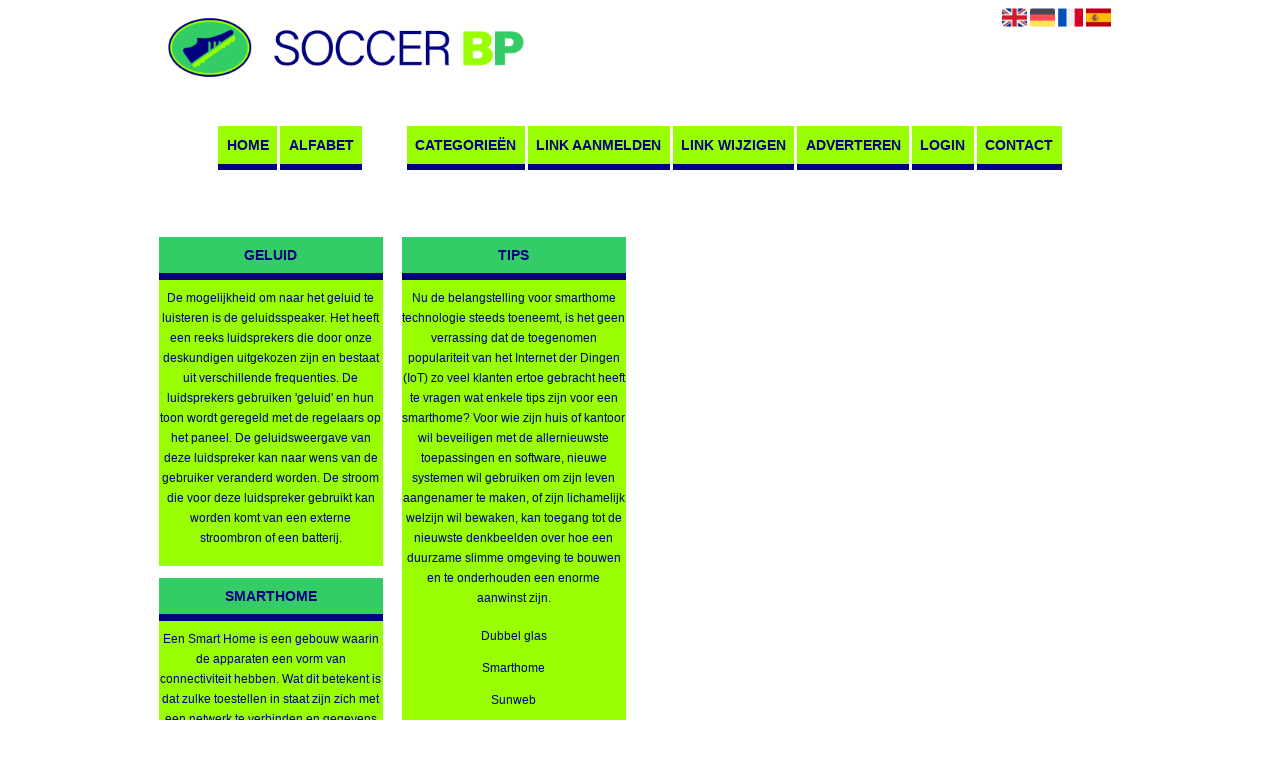

--- FILE ---
content_type: text/html; charset=utf-8
request_url: https://slimhuis.soccerbp.com/
body_size: 7015
content:
<!DOCTYPE html>
<html xmlns="http://www.w3.org/1999/xhtml" lang="nl">
<head>
	<meta charset="UTF-8" >
	
	  	<title>Wil je een Slim Huis?</title>
  	
  	  
	  
  
	

		<link rel="icon" type="image/png" href="https://soccerbp.com/subsites/soccerbp.com/files/favicon.png" >
	
  
  	<!--[if IE]><link rel="SHORTCUT ICON" href="https://soccerbp.com/favicon.ico"/><![endif]-->

 	<meta content="All" name="Robots" >  
 	<meta name="verify-v1" content="T9m368+ngpgpvP6Kn4lCpcntdwHVSLhH4X8uyFmPfOM=" >
 	<meta name="copyright" content="Soccerbp.com" >
 	<meta name="uwpcheck" content="1" >


	<script src="https://ajax.googleapis.com/ajax/libs/jquery/2.1.4/jquery.min.js"></script>
	  
		  
	<style type="text/css">
	  	li.tooltip {outline:none;}
	    li.tooltip strong {line-height:30px;}
	    li.tooltip:hover {text-decoration:none;}
	    li.tooltip span { z-index:10;display:none; padding:14px 20px; margin-top:-15px; margin-left:28px; width:300px; line-height:16px; }
	    li.tooltip span img{  margin-top:-20px; }
	    li.tooltip:hover span{ display:inline; position:absolute; color:#000080; border:1px solid #FFFFFF; background:#FFFFFF;}
	    .callout {z-index:20;position:absolute;top:30px;border:0;left:-11px;}
	    li.tooltip span { border-radius:4px; box-shadow: 5px 5px 8px #CCC; }
	    .articleli { overflow: hidden !important; text-overflow: ellipsis !important;  white-space: nowrap !important; width:80% !important;}
	    .articleli a:hover {font-weight:normal !important; }
	  	.header,#hrfooter, #hrfooter a,#footer a, #footer div {color: !important;}
	  	#toplogoheader{height:75px;min-width:180px;}
	  	.svgarrow path{
	  		fill : #000080 !important;
	  	}
	</style>
	
			    <meta name="viewport" content="width=device-width, initial-scale=1">

            <script src="https://ajax.googleapis.com/ajax/libs/jquery/2.1.4/jquery.min.js"></script>
        <script src="https://soccerbp.com/templates/classic/resizer.js"></script>
    
    <link rel="stylesheet" href="https://soccerbp.com/templates/classic/responsiveness.css" type="text/css" />

    <style>  
      
                    ﻿.mobilenav {
position:relative;
z-index:1;
margin:0 auto;
float:right!important;
width:35px!important;
height:35px!important;
border-radius:6px;
top:10px;
}
.mobilenav span {
position:relative;
Font-size:25px;
Top:5.2px;
Left:6.8px;
Color:#000080;
}
form, textarea {
width:90%!important;
}
input {
width:100%!important;
}

form img {
background:#e4e4e4;
}

.bag form label, .bag .g-recaptcha {
color:#000!important;
}

@media (max-width:449px) {
form img {
width:80%!important;
}
}
@media (max-width:499px) {
form a {
display:block;
}
}
@media (min-width:300px) and (max-width:360px) {
#contentholder_content_left table.formtable td {
Max-width:15em!important;
}
}
@media  (max-width:299px) {
#contentholder_content_left table.formtable td {
Max-width:12em!important;
}
}


    /***************************** basiselement ****************************/
html, body {
	/*height: 100%;*/
}
body {
	margin: 0;
	padding: 0;
/*	overflow-x: hidden;background-image: url(images/background_repeat.jpg);
		background-repeat: repeat-y;
		background-position: center top;*/
/*	background:#666; */
}
html>body #container {
	height: auto;
}
/***********************************************************************/

/****************************** style **********************************/

body, div, p, th, td, li, dd, a {
	font-family : arial, sansserif!important;
	font-size: 12px;
	line-height:20px;
color:#000080;
}
.main li{
   /*width: 220px;
   height: 18px;*/
   overflow: hidden;
}
body {
  background: #FFFFFF; /* For browsers that do not support gradients */
}
h1 {
	font-size: 140%;
	font-weight: bold;
	color: black;
	margin-top: 0px;
	margin-bottom: 5px;
}
p {
	margin-top: 2px;
}

      .main ul li:hover {
        cursor:pointer;
      }
nav a {
  font-weight: bold;
}
/***************************************************************************/

/****************************** div structuur ******************************/
.arrow {
 height:0px!important;
Display:none!important;
Visibility:hidden!important;
}

#column4 {
	float:right;
	width: 196px;
	padding-left: 6px;
}
#container {
	position: relative;
	min-height: 100%;
	height: 100%;
  margin: 0 auto;
	voice-family: "";
	/*voice-family: inherit;background-image:url(images/background.jpg);
		background-repeat:no-repeat;
		background-position:center top;*/
}
 #title {
	text-align:center;
	/*height: 30px;
	line-height: 30px;*/
	clear: both;
margin-top:1em;
}
#title a {
color: #000080!important;
background-color: #99FF00;
font-size:14px!important;
line-height:22px;
text-transform:uppercase;
text-decoration:none;
}
#title a:hover {
Background: #99FF00!important;
Color:#000080!important;
}
form a, form a visited {
color: #444!important;
background: #b3e5e4!important;
padding:0.8em;
font-weight:600;
text-decoration:none;
}
form a:hover {
color: #fff!important;
background:#444!important;
}
@media (min-width:997px) {
#title {
float:none;
margin-bottom:3em;
}
.arrow {
Display:none!important;
}
#title a {	
Padding:0.8em 0.6em;
border-bottom:0.4em solid #000080;
}
#title a:hover {
Border-bottom:0.4em solid #000080;
}
#title a:nth-child(3), #title a:nth-child(6) {
Margin-right:3em!important;}
}
}
.arrow {
 height:0px!important;
Display:none!important;
Visibility:hidden!important;
}
@media (min-width:2000px) {
.arrow {
Display:none!important;
}
}
#threeColumns .block {
background:#000080!important;
}
#threeColumns .block {
 width: 96%;
margin-bottom:12px;
background: #000080!important;
 border-color: #000080!important; color: #000080; }
.block .hc1, .hc1 h2 {
}
.block .head {
Text-transform:uppercase;
Margin-bottom:0.5em!important;
}
.block .head, .block h2 {
   padding:0;
   margin: 0;
background: #33CC66;
color: #000080!important;
border-top: 10px #000080 solid;
border-bottom: 10px #000080 solid;
    font-size: 14px;
font-family: arial, sans-serif;
text-align:center;
}
.block .head a {
Color:#000080!important;
Font-size:14px;
Font-style:bold;
text-decoration:none;
}
.block .head a:hover {
Text-decoration:underline;
}
.block .main {
	Padding:0.5em 0em;
	overflow: hidden;
background:#99FF00;
text-align:center;
}


div.block .hc1, div.block .hc1 h2{ background-color: #33CC66;}
div.block .hc2, div.block .hc2 h2{ background-color: ;}
div.block .hc3, div.block .hc3 h2{ background-color: ;}
div.block .hc4, div.block .hc4 h2{ background-color: ;}

.main li {
Padding:0.5em;
}
.main li:hover {
Background: #9999CC!important;
}
.main li:hover a {
Color:#000080!important;
Font-weight:600!important;
}
.block a {
Text-decoration:none;
Color:#000080!important;
Text-align:center;
}
.tooltip {
Color:#000080!important;
}
.mobilenav {
Background-color: #FFFFFF!important;
}
.mobilenav .fa {
Color:#444!important;
}
#hrtitle {
Display:block;
color: #4c004b;}

#contentholder {
  /*column-count: 4;
  column-gap: 1em;*/
}
#contentholder_content_left {
	/*width:952px;
	float:none;*/
}
#contentholder_content_right {
	width:202px;
	float:right;
}
.breaker {
	clear:both;
}
#colLeft {


    -moz-column-gap: 10px !important;
    -webkit-column-gap: 10px !important;
    column-gap: 10px !important;
    column-count: 4 !important;
}
#colCenter {
	float:none;
	width: 232px;
	padding: 0px 3px 0px 3px;
}
#colMiddle {
	float:none;
	width: 232px;
	padding: 0px 3px 0px 3px;
}
#colRight {
	float:none;
	width: 232px;
/*	padding-left: 3px;*/
	padding: 0px 3px 0px 3px;

}
    .colLeft{

    }
#colRight1 {
	float:none;
	width: 246px;
	padding-left: 3px;
}

form {
width:100%!important;
}
.formtable {
Margin-top:1.5em!important;
}

@media (max-width: 601px) {
  #threeColumns .block {
  margin: 0 0px 12px !important;
  }
}
.tdlink {
  text-align: center;
}
.block {
  width: 100%;
      display: inline-block;
	margin: 0px 0px 5px 0px;

}
.blockHolder {
	border: 1px dotted #a9a9a9;
	margin: 0px 0px 5px 0px;
	background-color: white;
}

#bottom {
margin-top:2em;
}
A:hover {
Color: #000080;
}
.block div.ad {
	margin: 3px 4px;
	padding-left: 0px;

}
/*
deze definition is om te voorkomen dat het blok te breedt wordt en daardoor een kolom verspringt.
*/
#colLeft .block .main, #colCenter .block .main, #colRight .block .main, #colRight1 .block .main {

}
.block .main ul {
	list-style-type: none;
	margin-top: 0px;
	margin-bottom: 0px;
	margin-left: 0px;
	padding-left: 0px;
}
.block .textblock ul {
	list-style-type: disc;
	margin-top: 0px;
	margin-bottom: 0px;
	margin-left: 10px;
	padding-left: 10px;
}
/*#content {
	padding-top:10px;
	width:470px;
	margin-left:195px;
	margin-right:30px
}*/
#contentimage { /*wordt gebruikt in publishers*/
	margin-right: 3px;
}
#content_FULL {
	padding-top:130px;
	width:1002px;
}
#bottom {
	width:750px;
	margin:0px auto;
	clear:none;
	float:none;
}
    #footer {
      position: absolute;
      bottom: -45px;
      text-align: center;
      width: 100%;
      height: 50px;
      line-height: 50px;
      /*background-image:url(images/footer.jpg);background-position:center top;background-repeat:no-repeat;*/
    }

    #hrfooter {
    margin: 0 auto;
margin-top:2em!important;
    width: 95%;
      border-top: solid 1px gray;
    }
div.block .hc1, div.block .hc1 h2 {
padding: 4px;
border: 0px;
}
.l_extra {
color: #FEB92E; }
.block .main li:before {
  /*content: "?";*/
  border-color: #fff;
  border-style: solid;
  border-width: 0.35em 0 0.35em 0.45em;
  display: inline-block;
  margin-bottom: 0.1em;
  /*position: relative;*/
}
#column4 {
overflow:hidden; }
.normallink{
Text-align:center;
}

.boldlink{
   font-weight: bold;
}
.leftheader{
}
a.deletelink{
   font-weight: bold;
}
a.editlink{
   font-weight: bold;
}
a.insertlink{
   font-weight: bold;
}
a.yourlink{
   font-weight: bold;
}
 a.backlinklink{
font-weight: bold;
}

.cattable,.rencattable{
   font-family: verdana;
   font-size: 11px;
}
.cattable td{
   border: 1px solid #000000;
}
.catth,.rencatth{
   padding: 3px;
   border: 1px solid #000000;
   background: #DDDDDD;
}
.cattd,.rencattd{
   padding: 3px;
   border: 1px solid #000000;
   background: #EEEEEE;
}
.cattd_selected{
   padding: 3px;
   border: 1px solid #000000;
   background: #AAAAFF;
}
.cattdaccent,.rencattdaccent{
   padding: 3px;
   border: 1px solid #000000;
   background: #CCCCCC;
}
.cattdaccent_selected{
   padding: 3px;
   border: 1px solid #000000;
   background: #AAAADD;
}
.morelinks{
 font-weight: bold;
 font-style: italic;
}
@media (max-width: 2000px) and (min-width: 1398px) {
  .visible-desktop {
    display: inherit !important;
  }
}
.np, #frame, header, #zoeken input[type=text], #zoeken button, nav a, .aanafmelden-vak input[type=text], .aanafmelden-vak input[type=password], #profiel-vak .tool-title {
  box-sizing: border-box;
  ms-box-sizing: border-box;
  webkit-box-sizing: border-box;
  moz-box-sizing: border-box;
  -moz-box-sizing: border-box;
}
.one-cell {
  display: none;
}
header #datumtijd {
  position: relative;
  right: 17px;
  top: 28px;
  right: 0px;
  text-align: center;
  color: #fff;
  font-size: 24px;
  float:right;
}
.adverts {
  text-align:center;
  margin:0 auto;
  width:auto;
  min-height:250px;
  /*max-width:314px;*/
  /*max-width:314px;*/
}
input, select {
    -webkit-box-sizing: border-box;
       -moz-box-sizing: border-box;
            box-sizing: border-box;
}
     a.normallink{
 display: inline-block;
 width:  calc(100% - 15px);
}
img#toplogoheader{ max-height: 75px; max-width:calc(100% - 35px); margin-top:10px; margin-bottom:0.8em;}

.non-mobile-inline {
display:none!important;
}

@media and screen (max-width:997px) {

nav {
    height: 297px !important;
    border-radius: 0.5em;
    margin: 1em auto 5px;
position:relative;
width:100%;
z-index:1;
background-color:#FFFFFF;
}	
.arrow {
Display:none!important;
}

nav a {
    width: 100% !important;
height:33px;
line-height:30px;
    background-image: none !important;
    border-bottom: 1px solid #000080;
color:#000080!important;
display:block!important;
}
nav a:hover {
background-color:#99FF00;
color:#000080!important;
}
}

.btn-success {
background: #ffd119!important;
color: #fff!important;
Background: #ff6600!important;
Border-color: #ff6600!important;
}
.form-control {
border-radius:0!important;
}

.btn-success:hover {
background: #ffd119!important;
border-color: #ffd119!important;

}

#threeColumns {

}
@media (max-width: 530px) {
.form-control {
max-width:100%!important;
}
}
@media (max-width: 1064px) {
#threeColumns .block {
Width:97.6%!important;
}}


@media (min-width: 2000px) {
	#colLeft {
		column-count: 6 !important;
	}
}

@media (max-width: 2000px) and (min-width: 1398px) {
	#colLeft {
		column-count: 5 !important;
	}
}

@media (max-width: 1398px) and (min-width: 1100px) {
	#colLeft {
	    column-count: 4 !important;
	}
}
@media (max-width: 1100px) and (min-width: 992px) {
	#colLeft {
	    column-count: 3 !important;
	}
}


@media (max-width: 992px) and (min-width: 686px) {
	#colLeft {
		column-count: 2 !important;
	}
}

@media (max-width: 686px) {
	#colLeft {
		column-count: 1 !important;
	}
}
@media (min-width:980px) {
#contentholder {
	margin-top: 40px;
}
}
@media (max-width:434px) {
form {
margin-top:2em;
margin-bottom:1em;
}

input {
width:100%!important;
}
}
@media (max-width:360px) and (min-width:335px) {
table.formtable td {
max-width:22em;
}
}

@media (max-width:334px) and (min-width:320px) {
table.formtable td {
max-width:20em;
}
}

@media (max-width:319px) and (min-width:300px) {
table.formtable td {
max-width:18em;
}
}

@media (max-width:299px) and (min-width:280px) {
table.formtable td {
max-width:16em;
}
}

@media (max-width:279px) and (min-width:260px) {
table.formtable td {
max-width:14em;
}
}

@media (max-width:259px) and (min-width:240px) {
table.formtable td {
max-width:12em;
}
}

@media (max-width:239px) and (min-width:220px) {
table.formtable td {
max-width:10em;
}
}

@media (max-width:219px) and (min-width:200px) {
table.formtable td {
max-width:8em;
}
}

@media (max-width:199px) and (min-width:180px) {
table.formtable td {
max-width:6em;
}
}

@media (max-width:179px) and (min-width:160px) {
table.formtable td {
max-width:4em;
}
}

@media (max-width:159px) and (min-width:10px) {
table.formtable td {
max-width:2em;
}
}

@media (max-width:397px) {
form a {
display:block;
}
}

@media (max-width: 997px) and (min-width: 686px) {
#threeColumns {
-webkit-column-count:1!important;
}
}
@media (max-width:997px) {
img#toplogoheader {
margin-bottom:0;
}

nav {
height: 360px !important;
position:relative;
width:100%;
z-index:1;
}

nav a {
float:none!important;
    width: 100% !important;
line-height:20px;
display:block!important;
padding:0.7em!important;
    background-image: none !important;
}
nav a:hover {
color:#000080!important;
}	
}
        
        input { width: auto!important; }
        a.sbacklinklink{ color:#0000FF!important; }

        nav span {
            display: block;
            position: absolute;
            right: 0;
            width: 0.0000000000000000000000000000001%;
            height: 33px;
            /* background-image: url(http://cache.startkabel.nl/images/balklayer3.png);  */
            background-position: -721px 0px;
        }

        .np, #frame, header, #zoeken input[type=text], #zoeken button, nav a, .aanafmelden-vak input[type=text], .aanafmelden-vak input[type=password], #profiel-vak .tool-title {
            box-sizing: border-box;
            ms-box-sizing: border-box;
            webkit-box-sizing: border-box;
            moz-box-sizing: border-box;
            -moz-box-sizing: border-box;
        }
        header {
            position: relative;
            display: block;
            text-align: left;
            /* line-height: 95px;    */
            padding: 0 0 5px 0;
        }
        header #datumtijd {
            position: relative;
            right: 17px;
            top: 28px;
            right: 0px;
            text-align: center;
            color: #fff;
            font-size: 24px;
            float:right;
        }
        .toolong {
            line-height:1.5;
        }
        .one-cell {
            display: none;
        }
        .adverts {
            text-align:center;
            margin:0 auto;
            width:auto;
            min-height:250px;
            max-width:314px;
            /*max-width:314px;*/
        }
        .formtable{
            float:left;
            clear:both;
        }
        .links .main ul li a{
            display: inline-block;
            width: 90%;
        }
        img#toplogoheader{ max-height: 75px; max-width:calc(100% - 35px);; margin-top:10px;}
            div.block div.head h2{
            white-space: nowrap;
            overflow: hidden;
            text-overflow: ellipsis;
        }

    
        div.block div.main li a.backlinklink, a.backlinklink, #contentholder a.backlinklink{
            color: #0000FF!important;
        }
        div.block div.main .block li a.pubuserchk,a.pubuserchk, #contentholder a.pubuserchk{
            color: #FF0000!important;
        }
        div.block div.main .block li a.plink,a.plink, #contentholder a.plink{
            color: #000000!important;
        }
        a.deletelink, a.editlink{
            margin:0!important;
            padding:0!important; 
        }
    </style>

    <link href="https://maxcdn.bootstrapcdn.com/font-awesome/4.5.0/css/font-awesome.min.css" rel="stylesheet" integrity="sha256-3dkvEK0WLHRJ7/Csr0BZjAWxERc5WH7bdeUya2aXxdU= sha512-+L4yy6FRcDGbXJ9mPG8MT/3UCDzwR9gPeyFNMCtInsol++5m3bk2bXWKdZjvybmohrAsn3Ua5x8gfLnbE1YkOg==" crossorigin="anonymous">	

		<script src="https://soccerbp.com/misc/js/functions.js?v2"></script>
</head>
<body>
   	    <div id="container">
	    <div id="header">
	    	<header>
	    							<div class='langflags' style=''>
													<a href='https://soccerbp.com/?l=en&lang=en'> <img src='https://soccerbp.com/misc/img/flags/flag_en.png' alt='en' height='25' /></a>
												
						
					
													<a href='https://soccerbp.com/?l=de&lang=de'> <img src='https://soccerbp.com/misc/img/flags/flag_de.png' alt='de'  height='25' /></a>
						
													<a href='https://soccerbp.com/?l=fr&lang=fr'> <img src='https://soccerbp.com/misc/img/flags/flag_fr.png' alt='fr'  height='25' /></a>
						
													<a href='https://soccerbp.com/?l=es&lang=es'> <img src='https://soccerbp.com/misc/img/flags/flag_es.png' alt='es'  height='25' /></a>
											</div>

					
																	<div class="nav-bar-button mobilenav"><span><i style='margin: 0 0 4px 0' class="fa fa-bars"></i></span></div>
						<a href="https://soccerbp.com/" id="logo" style='text-decoration:none'>
							<span style="font-size:26px; font-weight:bolder; line-height:50px; height:75px;">
			
																																													<img src="https://soccerbp.com/subsites/soccerbp.com/files/banner.png"  id="toplogoheader" />
																			
							
							</span>
						</a><br />
					

																							<nav id="title">
									<a href="https://soccerbp.com/">Home</a>

									
							
									<span class="non-mobile-inline">-&nbsp;</span> <a href="https://soccerbp.com/alfabet">Alfabet</a>
						 			<span class="non-mobile-inline">-&nbsp;</span> <a href="https://soccerbp.com/rubriek">Categorie&euml;n</a>

						 									 				<span class="non-mobile-inline">-&nbsp;</span> <a href="https://soccerbp.com/link-aanmelden/">Link aanmelden</a>
						 			
						 			<span class="non-mobile-inline">-&nbsp;</span> <a href="https://soccerbp.com/changerequest.php">Link wijzigen</a>

						 									 				<span class="non-mobile-inline">-&nbsp;</span> <a href="https://soccerbp.com/register.php">Adverteren</a>
						 									 			
						 			<span class="non-mobile-inline">-&nbsp;</span> <a href="https://soccerbp.com/login.php">Login</a>
									<span class="non-mobile-inline">-&nbsp;</span> <a href="https://soccerbp.com/contact/" class="lastitem">Contact</a>
									<div id="hrtitle"></div>
									<div style="clear:both;"></div>
						 		</nav>
					
														</header>

			<div style="clear:both;"></div>
		</div>

  
   

        <style>
                        body{ background:#FFFFFF;  }
                
                        .block .main{ background:#99FF00;  }
        .tooltip span{ background:#99FF00 !important; }
        
   
                .block .main a{ color:#000080;  }
        .tooltip span a{ color:#000080 !important; }
        
                        .block .head h2{ color:#000080;  }
        
                
                        .block .main li:before{ background-color: transparent #000080 !important;  }
        
                        .block .main a:hover{ color:#9999CC !important;  }
        
                        #threeColumns .block{ border-color:#000080 }
            </style>
    <div id="contentholder">
    <div id="contentholder_content_left">
        
        


                     




                  
                       

      <div id="threeColumns">
                <div id="colLeft">
      
                 
        





                
                  



        

		<div class='block links' >
			<div class='head hc1'>
				<h2>Geluid</h2>
			</div>
			<div class='main'>
				<p>De mogelijkheid om naar het geluid te luisteren is de geluidsspeaker. Het heeft een reeks luidsprekers die door onze deskundigen uitgekozen zijn en bestaat uit verschillende frequenties. De luidsprekers gebruiken 'geluid' en hun toon wordt geregeld met de regelaars op het paneel. De geluidsweergave van deze luidspreker kan naar wens van de gebruiker veranderd worden. De stroom die voor deze luidspreker gebruikt kan worden komt van een externe stroombron of een batterij.</p>
				
			</div>
		</div>

		<div class='block links' >
			<div class='head hc1'>
				<h2>Smarthome</h2>
			</div>
			<div class='main'>
				<p>Een Smart Home is een gebouw waarin de apparaten een vorm van connectiviteit hebben. Wat dit betekent is dat zulke toestellen in staat zijn zich met een netwerk te verbinden en gegevens kunnen uitwisselen met andere toestellen die op het netwerk zijn aangesloten. Dit soort huissystemen heeft de neiging veel doeltreffender te zijn dan een doorsnee woning, omdat het energieverbruik beperkt wordt door de energie bij elk apparaat te regelen. Het hele proces van het opzetten van een smarthome is eenvoudiger dan je zou denken, want het enige wat je nodig hebt is tijd en geld. Natuurlijk zijn er een paar dingen die je nodig hebt om dit proces effectief te laten verlopen, die we in dit artikel gaan bespreken. Het is belangrijk om hier op te merken dat het bouwen van een slim huis helemaal afhangt van hoeveel je wilt</p><ul> 

              

                <li id="link544" class="">
                
               

                 <a href="https://smarthomeaanbieding.nl/geluid/wifi-speaker/google-nest-mini/" target="_blank"   >Google Nest Mini Aanbieding - smarthomeaanbieding.nl
                                     
                    </a>                  </li>
                </ul>
				
			</div>
		</div>

		<div class='block links' >
			<div class='head hc1'>
				<h2>Tips</h2>
			</div>
			<div class='main'>
				<p>Nu de belangstelling voor smarthome technologie steeds toeneemt, is het geen verrassing dat de toegenomen populariteit van het Internet der Dingen (IoT) zo veel klanten ertoe gebracht heeft te vragen wat enkele tips zijn voor een smarthome? Voor wie zijn huis of kantoor wil beveiligen met de allernieuwste toepassingen en software, nieuwe systemen wil gebruiken om zijn leven aangenamer te maken, of zijn lichamelijk welzijn wil bewaken, kan toegang tot de nieuwste denkbeelden over hoe een duurzame slimme omgeving te bouwen en te onderhouden een enorme aanwinst zijn.</p><ul> 

              

                <li id="link999409183" class="">
                
               

                 <a href="https://www.glasgigant.nl/dubbel-glas/" target="_blank"   >Dubbel glas
                                     
                    </a>                  </li>
                 

              

                <li id="link546" class="">
                
               

                 <a href="https://smarthome.nofollow.biz/" target="_blank"   >Smarthome
                                     
                    </a>                  </li>
                 

              

                <li id="link672" class="">
                
               

                 <a href="https://www.sunweb.nl/blog/de-leukste-plekken-in-languedoc-roussillon" target="_blank"   >Sunweb
                                     
                    </a>                  </li>
                 

              

                <li id="link545" class="">
                
               

                 <a href="https://thuissmart.startze.nl/" target="_blank"   >Thuis smart
                                     
                    </a>                  </li>
                 

              

                <li id="link999475516" class="">
                
               

                 <a href="https://www.mypalmshop.nl/info/trachycarpus-wagnerianus" target="_blank"   >Trachycarpus wagnerianus
                                     
                    </a>                  </li>
                </ul>
				
			</div>
		</div>
</div>

      </div>
      






      
    </div>
  </div>


  


    


   



  <div id="bottom" style='clear:both;'></div>
  <div class="breaker"></div> 
  
  <div id="footer" >  
    <div id="hrfooter"  >
      &copy; 2006-2024&nbsp;<a href="https://soccerbp.com/"  >Soccerbp.com</a>
      | <a href="https://soccerbp.com/register.php" rel="nofollow"  >Pagina maken</a>

      
      | <a href='https://soccerbp.com/terms.php'  >Algemene voorwaarden</a> 

      | <a href="https://soccerbp.com/contact/" >Contact</a>
    </div>

   
      </div>
  </div>
  



  
</body>
</html>